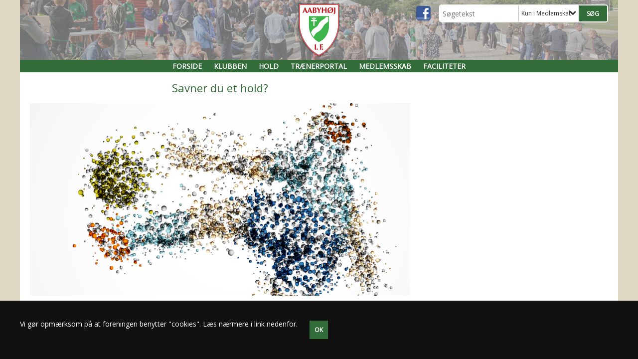

--- FILE ---
content_type: text/html; charset=utf-8
request_url: https://www.aaiffodbold.dk/medlemsskab/medlemskab/savner-du-et-hold/
body_size: 14663
content:




<!DOCTYPE html>
<html lang="da">
<head>
    <meta http-equiv="X-UA-Compatible" content="IE=edge">
    <meta name="viewport" content="width=device-width,initial-scale=1,maximum-scale=1">
    <meta charset="utf-8">

    <title>&#197;byh&#248;j IF Fodbold</title>
    <meta name="description" content="Kom og v&#230;r med - sammen er vi st&#248;rre. 

Aabyh&#248;j IF Fodbold er et attraktivt fritidstilbud til alle i skoledistrikterne for &#197;by Skole og Gammelgaardsskolen, uanset dit k&#248;n, alder, etnisk tilh&#248;rsforhold og spillem&#230;ssige niveau. Vi spiller fodbold for at have det sjovt sammen - kom og v&#230;r med!

Vi m&#248;der og giver gensidig respekt b&#229;de p&#229; og udenfor banen.">
    <meta name="keywords" content="Fodbold, Aabyh&#248;j, &#197;byh&#248;j, Aabyh&#248;j IF, &#197;byh&#248;j IF, AAIF, Bold, Forening, Drenge, Piger" />
    <meta name="author" content="Aabyh&#248;j IF">
    <link rel="icon" href="/media/2493/favaaif.png" />
        <meta property="fb:app_id" content="528191504024146" />
            <meta property="fb:admins" content="" />
    <!-- Facebook Open Graph Tags -->
    <meta property="og:type" content="website" />

        <meta property="og:url" content="https://www.aaiffodbold.dk/medlemsskab/medlemskab/savner-du-et-hold/" />
    <meta property="og:title" content="&#197;byh&#248;j IF Fodbold" />


    <!--[if lt IE 9]>
        <script src="http://ie7-js.googlecode.com/svn/version/2.1(beta4)/IE9.js"></script>
    <![endif]-->
    <!--[if lt IE 9]>
        <script src="scripts/html5shiv.js"></script>
    <![endif]-->

    <link rel="stylesheet" href="/bundles/css/main.css?dbu_v41" />
    


    <link rel="stylesheet" href="https://ajax.googleapis.com/ajax/libs/jqueryui/1.11.2/themes/smoothness/jquery-ui.css" />
    <link href="//maxcdn.bootstrapcdn.com/font-awesome/4.7.0/css/font-awesome.min.css" rel="stylesheet">


    

    
    <style>


    body {
        font-family: Open Sans;
    }

    h1,h2,h3 {
        font-family: Open Sans;
    }

    #content {
        background-color: rgba(255, 255, 255, 1);
        color:rgba(0, 0, 0, 1);
    }

.container-12{
    grid-gap:10px;
}

.gridrow{
    grid-gap:10px;
}

.contentGrid-content, .contentGrid-right, .contentGrid-bottom{
    grid-gap:10px;
}

.theme_NMB_tinyNews{
     grid-gap:10px;
}

.gridrow [class*="col-"]{
    grid-gap:10px;
}

#content{
    padding:10px;
    width:calc(1200px - 20px);
}

.page-padding-sides{
      padding-left:10px;
      padding-right:10px;
}

@media only screen and (max-width: 1199px) {
    #content{
        width:calc(100% - 20px);
    }
    
}




    .theme_searchResult_wrap {
        background-color: rgba(255, 255, 255, 1);
    }
    .theme_search_select{
        font-family: Open Sans;
    }

 
 .theme_round-image{
border-radius: 5px }

 .theme_image-border{
     border:solid 5px rgba(62, 181, 74, 0);
 }

 .theme_logo-wrap{
  
 }


    .theme_macro
    {
        background-color: rgba(255, 255, 255, 1);
        border-radius:5px;
    }

    .theme_macro:not(.theme-no-border){
        border-color:rgba(0, 0, 0, 0.5);
        border-width:2px;
        border-style:solid;
    }



    .theme_macro:not(.noShadow){
        box-shadow: 0px 0px 0px 0px rgba(48,48,48,0.5);
    }

    .theme_header{
        background-color: rgba(255, 255, 255, 1);
        
        color: rgba(50, 108, 56, 1);
        border-color: rgba(50, 108, 56, 1);
        
        padding:10px;
        text-align:center;

    }

    .theme_subHeader {
           padding:10px;
    }

    .theme_border-radius{
        border-radius:5px;
    }

    .theme_border-radius-top{
        border-radius:5px 5px 0 0;
    }

    .theme_contentWrap{
        padding: 10px;
    }

    .module-padding{
        padding: 10px;
    }

    .module-padding-sides{
         padding-left: 10px;
         padding-right: 10px;
    }

    .module-padding-top{
          padding-top: 10px;
    }
    .module-padding-bottom{
         padding-bottom: 10px;
    }

    .module-padding-gridgap{
        grid-gap:10px;
    }

     .module-padding-gridgap-column{
        grid-column-gap:10px;
    }

     .theme_box-shadow{
          box-shadow: 0px 0px 0px 0px rgba(48,48,48,0.5);
     }

     .theme_macro-border{
        border-width:2px;
        border-style:solid;
        border-color:rgba(0, 0, 0, 0.5);
     }
     .theme_name-fx-colors{
         
     }


    .sponsorModule_headerOverlay{
        background-color:rgba(255, 255, 255,0.7);
        color:rgba(50, 108, 56, 1);
    }



     .theme_NMB_bigText {

        font-family: Open Sans;

    }

    .theme_NMB_tinyText {
        font-family: Open Sans;
    }


    .livescoreModule .logoWrap, .matchpage .logoWrap{
        background-color: rgba(50, 108, 56, 1);
    }
    .ls_score .score{
        background-color: rgba(50, 108, 56, 1);
        color: rgba(255,255,255,1.0);
    }
    .ls_event
    {
        border: 1px solid rgba(50, 108, 56, 1);
    }

    .ls_match{
        border-top: 1px solid rgba(50, 108, 56, 1);
        border-bottom: 1px solid rgba(50, 108, 56, 1);
    }

    .matchpage-main-content, .matchPageCommentsWrap, .matchPageImages{
       background-color: rgba(255, 255, 255, 1);
    }

    .ts_subheader{
        background-color: rgba(50, 108, 56, 1);
        color: rgba(255,255,255,1.0);
    }

    .ts_form .form .formOverlay{
        background-color: rgba(50, 108, 56, 1);
        color: rgba(255,255,255,1.0);
    }

    .formOverlay:after {

	border-bottom-color: rgba(50, 108, 56, 1);

}

   .activityCalendar .fc-day-number{
        background-color: rgba(50, 108, 56, 1);
        color: rgba(255,255,255,1.0);
    }
    .activityCalendar .fc-widget-header{
        background-color: rgba(50, 108, 56, 1);
        color: rgba(255,255,255,1.0);
    }
    .activityCalendar .fc-button{
         background-color: rgba(50, 108, 56, 1);
        color: rgba(255,255,255,1.0);
    }

   .activityCalendar .fc-unthemed td.fc-today{
        background-color:rgba(50, 108, 56,0.3);
    }

   .fc-day-grid-event{
        background-color: rgba(50, 108, 56, 1);
        color: rgba(255,255,255,1.0);
    }
   .activityCalendar .fc-unthemed .fc-list-heading td{
         background-color: rgba(50, 108, 56, 1);
        color: rgba(255,255,255,1.0);
    }
   .activityCalendar .fc-toolbar h2{
     background-color: rgba(50, 108, 56, 1);
        color: rgba(255,255,255,1.0);
    }
    
    .teamContacts .division h3{
     background-color: rgba(50, 108, 56, 1);
        color: rgba(255,255,255,1.0);
    }

    .teamContacts .personlist_old .teamname{
        background-color: rgba(255, 255, 255, 1);
        color: rgba(50, 108, 56, 1);
    }


    .topNavigationMobile_menu
    {

        background-color: rgba(50, 108, 56, 1);
        color:rgba(255, 255, 255, 1);
    }

    .topNavigationMobile_menu ul li
    {
        background-color: rgba(50, 108, 56, 1);
        color:rgba(255, 255, 255, 1);
        border-bottom: 1px solid rgba(255, 255, 255, 1);
    }

    .navWrap{
        background-color: rgba(50, 108, 56, 1);
        color:rgba(255, 255, 255, 1);
    }

    .breadcrumbWrap ul li a
    {
        background-color: rgba(50, 108, 56, 1);
        color:rgba(255, 255, 255, 1);
    }
    .breadcrumbWrap ul li a:after
    {
        border-left-color:rgba(50, 108, 56, 1);
    }
    .breadcrumbWrap ul li a:hover {
        background-color: rgba(255, 255, 255, 1);
        color:rgba(50, 108, 56, 1);
    }
    .breadcrumbWrap ul li a:hover:after {
        border-left-color:rgba(255, 255, 255, 1);
    }

     .breadcrumbWrap ul li a.noLink
    {
        cursor:default;
    }
     .breadcrumbWrap ul li a.noLink:hover{
    background-color: rgba(50, 108, 56, 1);
        color:rgba(255, 255, 255, 1);
    }
    .breadcrumbWrap ul li a.noLink:hover:after {
        border-left-color:rgba(50, 108, 56, 1);
    }
    </style>
        <style>
         .theme_BigMenu_ItemContainer
         {
             background-color:rgba(50, 108, 56, 1);
             /*margin-left:-5px;
             padding-left: 10px;
             padding-right:10px;*/
         }
        </style>
        <style>

            .topNavigation ul {
                float: none;
            }

            .theme_MegaMenu_wrap{
                background-color: transparent;
                color:rgba(255, 255, 255, 1);
            }

            .theme_MegaMenu_ItemContainer {
                
            }

            .megaMenuItem {

                
            }

            .theme_MegaMenu_topLevelLi:hover {
                background-color: rgba(62, 181, 74, 0.7);
            }

            .theme_MegaMenu_topLevelLi {
                font-size: 14px;
                font-weight: bold;
                text-transform: uppercase;
            }

         

            .theme_MegaMenu_wrap li.level_2 span,.theme_MegaMenu_wrap li.level_2 a{
                color: rgba(255, 255, 255, 1);

                line-height:14px;
                font-size: 14px;
                font-weight: bold;
                text-transform: uppercase;
            }

            .theme_MegaMenu_wrap li.level_3 a,.theme_MegaMenu_wrap li.level_3 span
            {
                color: rgba(255, 255, 255, 1);

                line-height:14px;
                font-size: 14px;
                font-weight: bold;
                text-transform: uppercase;
            }

            

            .theme_MegaMenu_ItemContainer {
                background-color: rgba(62, 181, 74, 1);
            }

            .theme_MegaMenu_wrap li.level_2 a:hover{
            background-color:rgba(62, 181, 74, 0.8);
            }

            .theme_MegaMenu_wrap li.level_3 a:hover
            {
                background-color:rgba(62, 181, 74, 0.8);
            }

            .theme_MegaMenu_ItemContainer li.level_2 > a, .theme_MegaMenu_ItemContainer li.level_2 > span
            {
                border-bottom:solid 1px rgba(18, 18, 18, 1);

            }

            .theme_MegaMenu_wrap li.level_sublevel{
                background-color:rgba(255, 255, 255, 1);
                color:rgba(0,0,0,1.0);
            }

            .theme_MegaMenu_wrap li.level_3 a, .theme_MegaMenu_wrap li.level_3 span{

                line-height:12px;
                font-size: 12px;
                font-weight: bold;
                height:12px;
                text-transform: uppercase;
                display: block;
                padding:5px;
            }

            .theme_MegaMenu_wrap li.level_sublevel a{
                background-color: inherit!important;
                color: inherit!important;
                line-height:12px;
                font-size: 12px;
                font-weight: bold;
                text-transform: uppercase;
            }

            .theme_MegaMenu_wrap li.level_sublevel:hover{
                background-color:rgba(255,255,255,1.0)!important;
            }

            .theme_MegaMenu_ItemContainer ul.level_sublevel:after {
              border-right-color:rgba(255, 255, 255, 1)!important;
            }
            .theme_MegaMenu_ItemContainer ul.level_sublevel:hover:after {
                border-right-color:rgba(255,255,255,1.0)!important;
            }

            .theme_MegaMenu_wrap li.level_sublevel a:hover{
                
            }


        </style>
    <style>
            .topNavSlide
            {
                background-color:rgba(50, 108, 56, 1);
                color: rgba(255, 255, 255, 1);
            }

            .navSlideLi{
                border-bottom: solid 1px rgba(18, 18, 18, 1);
                 font-size: 14px;
                font-weight: bold;
                text-transform: uppercase;
            }

            .navSlideLi:hover
            {
                background-color:rgba(62, 181, 74, 0.7);
            }

            .topNavSlideToggle
            {
                color:rgba(255, 255, 255, 1);
            }

    </style>
<style>


    .bodyText a{
        font-weight:bold;
    }

    .tmpToolTip{
     background-color: rgba(50, 108, 56, 1);
        color: rgba(255,255,255,1.0);
    }




    .theme_thumbImgWrap{
            background-color:#fff;
        }





    .theme_button{
        background-color: rgba(50, 108, 56, 1);
        color: rgba(255,255,255,1.0);
        border-radius:0px;
        padding:10px;
        border: 0px solid rgba(50, 108, 56, 1) ;
    }




    .topNavSlideToggle{
        background-color: rgba(50, 108, 56, 1);
        color:rgba(255, 255, 255, 1);
    }




    .theme_NMB_bigWrap {
        
    }

    .theme_NMB_bigTextWrap
    {
        background-color:rgba(50, 108, 56, 1);
        color: rgba(255,255,255,1.0);
        background: rgba(50, 108, 56,0.7);
    }
    .theme_NMB_bigTextWrap:hover
    {
        background-color:rgba(50, 108, 56, 1);
    }



    .theme_NMB_categoryWrap
    {
        background-color:rgba(50, 108, 56, 1);
        color: rgba(255,255,255,1.0);
    }

    .theme_NMB_tinyCategory
    {
       background-color:rgba(50, 108, 56,0.7);
        color: rgba(255,255,255,1.0);
    }

    .theme_NMB_tinyTextWrap{

        background-color:rgba(50, 108, 56, 1);
        color: rgba(255,255,255,1.0);
    }



    .theme_NMB_tinyTextWrap:hover{
        
    }

    .sliderIndicator{
        background-color:rgba(50, 108, 56, 1);
    }

    .sliderIndicator.active{

        background-color:rgba(255,255,255,1.0);
        border:5px solid rgba(50, 108, 56, 1);
    }


  .theme_newsListItem_small{

      margin-bottom:10px;
    }
    .theme_newsListItem_small_category{
    background-color:rgba(50, 108, 56, 1);
    color:rgba(255,255,255,1.0);
    }


.theme_quickGallery_wrap
    .mp_gallery_imgs{
        grid-template-columns: repeat( auto-fit, minmax(105px, 1fr) );
    }
}
    .theme_quickGallery_thumbWrap {
        background-color: #fff;
    }

    .theme_quickGallery_seeAll {
        background-color: rgba(50, 108, 56, 1);
        color: rgba(255,255,255,1.0);
    }

     .theme_matchProgram_match{
        border-bottom:1px solid rgba(50, 108, 56, 1);
         
         padding:10px;
    }

     .theme_matchProgram_matchInfo{
         margin-bottom:10px;
     }
    .theme_matchProgram_matchTeams img
    {
        border:1px solid rgba(50, 108, 56, 1);
    }
    .theme_matchProgram_matchMonth{
        background-color: rgba(50, 108, 56, 1);
        color: rgba(255,255,255,1.0);
    }
    .theme_dbuLink{
      background-color: rgba(50, 108, 56, 1);
        color: rgba(255,255,255,1.0);
    }





    .theme_leagueTable_lineType01 {
        border-bottom-color: rgba(50, 108, 56, 1);
    }

      .theme_leagueTable_content table tr.isClubTeam {
        background-color:rgba(50, 108, 56, 1);
        color: rgba(255,255,255,1.0);
    }



    .theme_matchProgram_matchTable tr td:first-child {
        color:rgba(50, 108, 56, 1);
    }




    .theme_nextMatch_dateTimeWrap {
        background-color:rgba(50, 108, 56, 1);
        color: rgba(255,255,255,1.0);
    }


    .theme_teamActivities_content .teamActivity
    {
        
    }

     .theme_teamActivities_content .teamActivity{
    border-bottom:1px solid rgba(50, 108, 56, 1);
    }

    .theme_teamActivities_month{
        background-color:rgba(50, 108, 56, 1);
        color: rgba(255,255,255,1.0);
    }

    
    .teamContacts .division h3{
        background-color: rgba(50, 108, 56, 1);
        color:rgba(255,255,255,1.0);
    }
    .teamContacts .teamRow .teamname{
     background-color:rgba(255, 255, 255, 1);
        color:rgba(50, 108, 56, 1);
    }

    .theme_rssFeed_content li{
        margin-bottom:10px;
    }
     .theme_rssFeed_content li span {

        background-color:rgba(50, 108, 56, 1);
        color: rgba(255,255,255,1.0);
        border-radius:5px;
     }


     .theme_ClubFixtures_monthBar {
        background-color: rgba(50, 108, 56, 1);
        color: rgba(255,255,255,1.0);
     }

    .theme_ClubFixtures .tag{
        background-color: rgba(50, 108, 56, 1);
        color: rgba(255,255,255,1.0);
    }

    .theme_ClubFixtures_content > table tr.match > td {
        border-bottom: 1px solid rgba(50, 108, 56, 1);
    }

    .theme_ClubFixtures_logo {
         
    }



    .theme_ClubFixtures_score .score, .theme_ClubFixtures_score .isPlayed{

    }
    .theme_ClubFixtures .datetime{

    }
    .theme_ClubFixtures .paging{
        background-color: rgba(50, 108, 56, 1);
        color: rgba(255,255,255,1.0);
    }


    
    .ls_score .homeScore, .ls_score .awayScore {
        
    }




    .practicetime_header > div{
        padding:0.5rem 0.8rem 0 0.8rem;
    }

    .practicetime{
        border-bottom:1px solid rgba(0,0,0,0.1);
    }



    .practicetime:last-child{
        border-bottom:0;
    }

    .practicetime > div{
        /*padding:0.5rem 0.8rem 0.5rem 0.8rem;*/

    }

    .practicetime-teamname{
        background-color:rgba(50, 108, 56,0.7);
        color:rgba(255,255,255,1.0);

    }
    .practicetime-teamname:first-child{
        margin-top:0;
    }




.activities-list-header{
     background-color: rgba(50, 108, 56, 1);
        color: rgba(255,255,255,1.0);

}



        .theme_newsItem_imageText {
            background-color: rgba(50, 108, 56,0.7);
            color: rgba(255,255,255,1.0);
        }

    .theme_newsItem_socialButtonsWrap {
    color:rgba(50, 108, 56, 1);
    }

    .theme_socialButtonsWrap{
        background-color:rgba(50, 108, 56, 1);






    }

        @media only screen and (max-width: 1023px) {
            .theme_socialButtonsWrap {
                margin:10px;

            }
        }


    .theme_gallerySection_imgWrap {
        background-color: #fff;
    }

    .theme_gallerySection_seeAll {
        background-color: rgba(50, 108, 56, 1);
        color: rgba(255,255,255,1.0);
    }

    .theme_gallerySection .mp_gallery_imgs {
          grid-template-columns: repeat( auto-fit, minmax(105px, 1fr) );
    }



    .personGroup_profilePicWrap{
        background-color:#fff;
    }

    .personGroup_name{
        
    }

      .personsWrap{
         grid-gap:10px;
    }




    .theme_searchResult_textWrap .type
    {
        background-color:rgba(50, 108, 56, 1);
        color: rgba(255,255,255,1.0);
    }


    .theme_clubresultpage_teamlist h3
    {
        background-color:rgba(50, 108, 56, 1);
        color: rgba(255,255,255,1.0);
    }

    .theme_clubresultpage_teamlist li i {

    }

</style>



    



    <!--GENERERER GENEREL TEMA CSS -->
    <style>
        body{
        opacity:0;
        font-size: 14px;
        }

        .theme_header {

            font-family: Open Sans;
            font-size: 22px;
            font-weight: 400;

        }

        .theme_header h2
        {
            font-family: Open Sans;
            font-size: 22px;
            font-weight: 400;
        }


        .theme_contentWrap
        {
            
            color:rgba(0, 0, 0, 1);
            font-family: Open Sans;
            font-size: 14px;
        }

        .theme_newsListItem_stamp a
        {
            color: rgba(50, 108, 56, 1);
        }
    </style>

    
    <link rel="image_src" href="https://www.aaiffodbold.dk/media/2276/bg-soccer-kick-art.png?crop=0,0.0653061224489796,0.081632653061224372,0.19070007749935411&amp;cropmode=percentage&amp;width=790&amp;height=400&amp;rnd=132007751670000000" /><!--formatted-->
    <meta property="og:image" content="https://www.aaiffodbold.dk/media/2276/bg-soccer-kick-art.png?crop=0,0.0653061224489796,0.081632653061224372,0.19070007749935411&amp;cropmode=percentage&amp;width=790&amp;height=400&amp;rnd=132007751670000000" />
    <meta property="og:title" content="Savner du et hold?" />

        <!--GOOGLE ANALYTICS-->
        <script type="text/javascript">
            var gaJsHost = (("https:" == document.location.protocol) ? "https://ssl." : "http://www.");
            document.write(unescape("%3Cscript src='" + gaJsHost + "google-analytics.com/ga.js' type='text/javascript'%3E%3C/script%3E"));
        </script>
        <script type="text/javascript">
            try {
                var pageTracker = _gat._getTracker("UA-57020477-1");
                pageTracker._trackPageview();
            } catch (err) { }
        </script>
        <!--GOOGLE ANALYTICS END-->





    <style>
    body::after {
        content: '';
        background-image:url();background-size:cover; background-position:center center;background-repeat:repeat; background-color:rgba(222, 216, 194, 1);

        top: 0;
        width:100%;
        height: 100vh; /* fix for mobile browser address bar appearing disappearing */
        left: 0;
        right: 0;
        position: fixed;
        z-index: -1;


    }
    </style>
</head>


<body style="" data-bodycss="background-image:url();background-size:cover; background-position:center center;background-repeat:repeat; background-color:rgba(222, 216, 194, 1);" data-pagepadding="10" class="">
        <div id="fb-root"></div>
        <script>
            (function (d, s, id) {
                var js, fjs = d.getElementsByTagName(s)[0];
                if (d.getElementById(id)) return;
                js = d.createElement(s); js.id = id;
                js.src = "//connect.facebook.net/da_DK/sdk.js#xfbml=1&version=v2.6";
                fjs.parentNode.insertBefore(js, fjs);
            }(document, 'script', 'facebook-jssdk'));
        </script>


    <div id="siteWrap" class="" data-setwidth="" >
        <div id="headerWrap" style="height:120px; background-color:rgba(255, 255, 255, 1); color:; background-image:url(/media/3703/agf-aaif81-baggrund.jpg); background-position:center center; background-repeat:repeat-x; background-size:cover;" class="container-12 ">
            <div class="container-12 " id="header">
                    <div id="logoHolder" style="justify-self:center; max-height:110px; margin-top:5px;">
                        <a href="/">
                            <img style="max-height:110px;" src="/media/2244/aaif-logo-shadow.png?height=110" alt="logo" />
                        </a>
                    </div>
                <div class="theme_headerControls_wrap">
                        <div class="theme_socialLinks_wrap">
                                <a href="https://www.facebook.com/Aabyh%C3%B8j-if-1636433673270926/" target="_blank"><div class="theme_socialLinks_fb"></div></a>
                                                                                </div>
                    <div class="theme_searchWrap theme_border-radius theme_box-shadow">

                        <div class="theme_search_inputWrap">


                            <input id="theme_search_input" class="theme_search_input" type="text" placeholder="Søgetekst" />
                            <div class="theme_search_select">

                                <span></span>

                            </div>
                            <ul class="theme_search_options">
                                <li data-value="0" data-text="Hele siden">
                                    Hele siden
                                </li>
                                        <li data-value="1" data-text="Kun i Medlemskab" class="selected">Kun i Medlemskab</li>
                            </ul>
                            
                        </div>
                        <div class="theme_search_buttonWrap">
                                <input class="theme_search_button theme_button theme_button_small" value="Søg" type="button" onclick="window.location = '/soegning?s=' + $('.theme_search_input').val() + '&nodeId=4404' + '&inTree=' + $('.theme_search_options li.selected').data('value')" />
                        </div>

                    </div>
                </div>
                
            </div>
        </div>
        
        
            <div class="navWrap container-12 centered  ">
                <div class="container-12 megaNav topNavigation ">
                    <div class="grid-12">
                        <input type="hidden" id="contentNodeId" value="1134" />
        <div class="theme_MegaMenu_MenuItemBox" style="display: none;"></div>
        <ul class="topNavigationUl">



            <li class="theme_MegaMenu_topLevelLi">
                <a href="/">FORSIDE</a>
            </li>

                <li class="theme_MegaMenu_topLevelLi" data-no="1">
                                            <a class="noLink">Klubben</a>

                    <div class="currentMark"></div>
                    <div class="theme_MegaMenu_wrap menuItem_1 ">
                        <div class="container-12 ">
                            <div class="grid-12 theme_MegaMenu_ItemContainer ">
                                        <ul class="megaMenuList level_2">
                    <li class="Folder megaMenuItem level_2">
                                                    <span>&#197;byh&#248;j IF</span>

                                <ul class="megaMenuList level_3">
                    <li class="Menulink megaMenuItem level_3">
                                                            <a href="/media/3932/vedtaegter-for-aabyhoej-idraetsforening-rev-2024-april.pdf" target="_blank">Klubbens vedt&#230;gter</a>

                        
                    </li>
                    <li class="TextPage megaMenuItem level_3">
                                                        <a href="/klubben/aabyhoej-if/persondata/">Persondata</a>

                        
                    </li>
                    <li class="TextPage megaMenuItem level_3">
                                                        <a href="/klubben/aabyhoej-if/historie/">Historie</a>

                        
                    </li>
                    <li class="TextPage megaMenuItem level_3">
                                                        <a href="/klubben/aabyhoej-if/klubmagasinet/">Klubmagasinet</a>

                        
                    </li>
                    <li class="TextPage megaMenuItem level_3">
                                                        <a href="/klubben/aabyhoej-if/om-klubben-faq/">Om klubben (FAQ)</a>

                        
                    </li>
        </ul>

                    </li>
                    <li class="Folder megaMenuItem level_2">
                                                    <span>Organisation</span>

                                <ul class="megaMenuList level_3">
                    <li class="TextPage megaMenuItem level_3">
                                                        <a href="/klubben/organisation/formand/">Formand</a>

                        
                    </li>
                    <li class="TextPage megaMenuItem level_3">
                                                        <a href="/klubben/organisation/bestyrelse/">Bestyrelse</a>

                        
                    </li>
                    <li class="TextPage megaMenuItem level_3">
                                                        <a href="/klubben/organisation/udvalg/">Udvalg</a>

                        
                    </li>
                    <li class="TextPage megaMenuItem level_3">
                                                        <a href="/klubben/organisation/kontaktpersoner/">Kontaktpersoner</a>

                        
                    </li>
        </ul>

                    </li>
                    <li class="Folder megaMenuItem level_2">
                                                    <span>Frivillige</span>

                                <ul class="megaMenuList level_3">
                    <li class="TextPage megaMenuItem level_3">
                                                        <a href="/klubben/frivillige/bliv-frivillig/">Bliv frivillig</a>

                        
                    </li>
        </ul>

                    </li>
                    <li class="Folder megaMenuItem level_2">
                                                    <span>Sponsorer</span>

                                <ul class="megaMenuList level_3">
                    <li class="TextPage megaMenuItem level_3">
                                                        <a href="/klubben/sponsorer/bliv-sponsor/">Bliv sponsor</a>

                        
                    </li>
        </ul>

                    </li>
        </ul>

                            </div>
                        </div>
                    </div>
                </li>
                <li class="theme_MegaMenu_topLevelLi" data-no="2">
                                            <a class="noLink">Hold</a>

                    <div class="currentMark"></div>
                    <div class="theme_MegaMenu_wrap menuItem_2 ">
                        <div class="container-12 ">
                            <div class="grid-12 theme_MegaMenu_ItemContainer ">
                                        <ul class="megaMenuList level_2">
                    <li class="Folder megaMenuItem level_2">
                                                    <span>B&#248;rn</span>

                                <ul class="megaMenuList level_3">
                    <li class="TextPage megaMenuItem level_3">
                                                        <a href="/hold/boern/kontakter/">Kontakter</a>

                        
                    </li>
                    <li class="TextPage megaMenuItem level_3">
                                                        <a href="/hold/boern/play/">PLAY</a>

                        
                    </li>
                    <li class="TextPage megaMenuItem level_3">
                                                        <a href="/hold/boern/hit/">HIT</a>

                        
                    </li>
                    <li class="TextPage megaMenuItem level_3">
                                                        <a href="/hold/boern/traeningstider/">Tr&#230;ningstider</a>

                        
                    </li>
        </ul>

                    </li>
                    <li class="Folder megaMenuItem level_2">
                                                    <span>Drenge</span>

                                <ul class="megaMenuList level_3">
                    <li class="TextPage megaMenuItem level_3">
                                                        <a href="/hold/drenge/kontakter/">Kontakter</a>

                        
                    </li>
                    <li class="Folder megaMenuItem level_3">
                                                    <span>U19</span>

                                <ul class="megaMenuList level_sublevel">
                    <li class="TeamPage megaMenuItem level_sublevel">
                                                        <a href="/hold/drenge/u19/info/">Info</a>

                        
                    </li>
                    <li class="TeamPage megaMenuItem level_sublevel">
                                                        <a href="/hold/drenge/u19/liga-2/">Liga 2</a>

                        
                    </li>
        </ul>

                    </li>
                    <li class="Folder megaMenuItem level_3">
                                                    <span>U16</span>

                                <ul class="megaMenuList level_sublevel">
                    <li class="TeamPage megaMenuItem level_sublevel">
                                                        <a href="/hold/drenge/u16/info/">Info</a>

                        
                    </li>
                    <li class="TeamPage megaMenuItem level_sublevel">
                                                        <a href="/hold/drenge/u16/liga-3/">Liga 3</a>

                        
                    </li>
                    <li class="TeamPage megaMenuItem level_sublevel">
                                                        <a href="/hold/drenge/u16/liga-5/">Liga 5</a>

                        
                    </li>
                    <li class="TeamPage megaMenuItem level_sublevel">
                                                        <a href="/hold/drenge/u16/pokal/">Pokal</a>

                        
                    </li>
        </ul>

                    </li>
                    <li class="Folder megaMenuItem level_3">
                                                    <span>U15</span>

                                <ul class="megaMenuList level_sublevel">
                    <li class="TeamPage megaMenuItem level_sublevel">
                                                        <a href="/hold/drenge/u15/info/">Info</a>

                        
                    </li>
                    <li class="TeamPage megaMenuItem level_sublevel">
                                                        <a href="/hold/drenge/u15/liga-3/">Liga 3</a>

                        
                    </li>
                    <li class="TeamPage megaMenuItem level_sublevel">
                                                        <a href="/hold/drenge/u15/liga-4/">Liga 4</a>

                        
                    </li>
                    <li class="TeamPage megaMenuItem level_sublevel">
                                                        <a href="/hold/drenge/u15/liga-5/">Liga 5</a>

                        
                    </li>
        </ul>

                    </li>
                    <li class="Folder megaMenuItem level_3">
                                                    <span>U14</span>

                                <ul class="megaMenuList level_sublevel">
                    <li class="TeamPage megaMenuItem level_sublevel">
                                                        <a href="/hold/drenge/u14/info/">Info</a>

                        
                    </li>
                    <li class="TeamPage megaMenuItem level_sublevel">
                                                        <a href="/hold/drenge/u14/liga-2b/">Liga 2B</a>

                        
                    </li>
                    <li class="TeamPage megaMenuItem level_sublevel">
                                                        <a href="/hold/drenge/u14/liga-4/">Liga 4</a>

                        
                    </li>
                    <li class="TeamPage megaMenuItem level_sublevel">
                                                        <a href="/hold/drenge/u14/pokal/">Pokal</a>

                        
                    </li>
        </ul>

                    </li>
                    <li class="Folder megaMenuItem level_3">
                                                    <span>U13</span>

                                <ul class="megaMenuList level_sublevel">
                    <li class="TeamPage megaMenuItem level_sublevel">
                                                        <a href="/hold/drenge/u13/info/">Info</a>

                        
                    </li>
                    <li class="TeamPage megaMenuItem level_sublevel">
                                                        <a href="/hold/drenge/u13/liga-2a/">Liga 2A</a>

                        
                    </li>
                    <li class="TeamPage megaMenuItem level_sublevel">
                                                        <a href="/hold/drenge/u13/liga-4/">Liga 4</a>

                        
                    </li>
        </ul>

                    </li>
                    <li class="TextPage megaMenuItem level_3">
                                                        <a href="/hold/drenge/traeningstider/">Tr&#230;ningstider</a>

                        
                    </li>
        </ul>

                    </li>
                    <li class="Folder megaMenuItem level_2">
                                                    <span>Piger</span>

                                <ul class="megaMenuList level_3">
                    <li class="TextPage megaMenuItem level_3">
                                                        <a href="/hold/piger/kontakter/">Kontakter</a>

                        
                    </li>
                    <li class="Folder megaMenuItem level_3">
                                                    <span>U15/16</span>

                                <ul class="megaMenuList level_sublevel">
                    <li class="TeamPage megaMenuItem level_sublevel">
                                                        <a href="/hold/piger/u15-16/info/">Info</a>

                        
                    </li>
                    <li class="TeamPage megaMenuItem level_sublevel">
                                                        <a href="/hold/piger/u15-16/liga-1/">Liga 1</a>

                        
                    </li>
                    <li class="TeamPage megaMenuItem level_sublevel">
                                                        <a href="/hold/piger/u15-16/c/">C</a>

                        
                    </li>
        </ul>

                    </li>
                    <li class="Folder megaMenuItem level_3">
                                                    <span>U13/14</span>

                                <ul class="megaMenuList level_sublevel">
                    <li class="TeamPage megaMenuItem level_sublevel">
                                                        <a href="/hold/piger/u13-14/info/">Info</a>

                        
                    </li>
                    <li class="TeamPage megaMenuItem level_sublevel">
                                                        <a href="/hold/piger/u13-14/liga-2-u14-inde/">Liga 2 - U14 (inde)</a>

                        
                    </li>
                    <li class="TeamPage megaMenuItem level_sublevel">
                                                        <a href="/hold/piger/u13-14/liga-2-u13/">Liga 2 - U13</a>

                        
                    </li>
                    <li class="TeamPage megaMenuItem level_sublevel">
                                                        <a href="/hold/piger/u13-14/liga-2-u13-inde/">Liga 2 - U13 (inde)</a>

                        
                    </li>
                    <li class="TeamPage megaMenuItem level_sublevel">
                                                        <a href="/hold/piger/u13-14/pokal/">Pokal</a>

                        
                    </li>
        </ul>

                    </li>
                    <li class="TextPage megaMenuItem level_3">
                                                        <a href="/hold/piger/traeningstider/">Tr&#230;ningstider</a>

                        
                    </li>
        </ul>

                    </li>
                    <li class="Folder megaMenuItem level_2">
                                                    <span>Herrer</span>

                                <ul class="megaMenuList level_3">
                    <li class="TeamPage megaMenuItem level_3">
                                                        <a href="/hold/herrer/jyllandsserien-2/">Jyllandsserien 2</a>

                        
                    </li>
                    <li class="TeamPage megaMenuItem level_3">
                                                        <a href="/hold/herrer/serie-1/">Serie 1</a>

                        
                    </li>
                    <li class="TeamPage megaMenuItem level_3">
                                                        <a href="/hold/herrer/serie-2/">Serie 2</a>

                        
                    </li>
                    <li class="TeamPage megaMenuItem level_3">
                                                        <a href="/hold/herrer/serie-4/">Serie 4</a>

                        
                    </li>
                    <li class="TeamPage megaMenuItem level_3">
                                                        <a href="/hold/herrer/serie-5/">Serie 5</a>

                        
                    </li>
                    <li class="TextPage megaMenuItem level_3">
                                                        <a href="/hold/herrer/traeningstider/">Tr&#230;ningstider</a>

                        
                    </li>
        </ul>

                    </li>
                    <li class="Folder megaMenuItem level_2">
                                                    <span>Kvinder</span>

                                <ul class="megaMenuList level_3">
                    <li class="TeamPage megaMenuItem level_3">
                                                        <a href="/hold/kvinder/serie-1/">Serie 1</a>

                        
                    </li>
                    <li class="TeamPage megaMenuItem level_3">
                                                        <a href="/hold/kvinder/liga-3-inde/">Liga 3 (inde)</a>

                        
                    </li>
                    <li class="TeamPage megaMenuItem level_3">
                                                        <a href="/hold/kvinder/liga-3-futsal/">Liga 3 (futsal)</a>

                        
                    </li>
                    <li class="TextPage megaMenuItem level_3">
                                                        <a href="/hold/kvinder/traeningstider/">Tr&#230;ningstider</a>

                        
                    </li>
        </ul>

                    </li>
                    <li class="Folder megaMenuItem level_2">
                                                    <span>Senior +</span>

                                <ul class="megaMenuList level_3">
                    <li class="TeamPage megaMenuItem level_3">
                                                        <a href="/hold/senior/oldboys-35-aar/">Oldboys 35 &#229;r</a>

                        
                    </li>
                    <li class="TeamPage megaMenuItem level_3">
                                                        <a href="/hold/senior/oldboys-40-aar-1/">Oldboys 40 &#229;r - 1</a>

                        
                    </li>
                    <li class="TeamPage megaMenuItem level_3">
                                                        <a href="/hold/senior/oldboys-40-aar-2/">Oldboys 40 &#229;r - 2</a>

                        
                    </li>
                    <li class="TeamPage megaMenuItem level_3">
                                                        <a href="/hold/senior/oldboys-55-aar/">Oldboys 55 &#229;r</a>

                        
                    </li>
                    <li class="TeamPage megaMenuItem level_3">
                                                        <a href="/hold/senior/oldboys-60-aar/">Oldboys 60 &#229;r</a>

                        
                    </li>
                    <li class="TeamPage megaMenuItem level_3">
                                                        <a href="/hold/senior/pokal/">Pokal</a>

                        
                    </li>
                    <li class="TextPage megaMenuItem level_3">
                                                        <a href="/hold/senior/traeningstider/">Tr&#230;ningstider</a>

                        
                    </li>
        </ul>

                    </li>
                    <li class="Folder megaMenuItem level_2">
                                                    <span>Fodboldfitness</span>

                                <ul class="megaMenuList level_3">
                    <li class="TeamPage megaMenuItem level_3">
                                                        <a href="/hold/fodboldfitness/kontakter/">Kontakter</a>

                        
                    </li>
                    <li class="TextPage megaMenuItem level_3">
                                                        <a href="/hold/fodboldfitness/traeningstider/">Tr&#230;ningstider</a>

                        
                    </li>
        </ul>

                    </li>
        </ul>

                            </div>
                        </div>
                    </div>
                </li>
                <li class="theme_MegaMenu_topLevelLi" data-no="3">
                                            <a class="noLink">Tr&#230;nerportal</a>

                    <div class="currentMark"></div>
                    <div class="theme_MegaMenu_wrap menuItem_3 ">
                        <div class="container-12 ">
                            <div class="grid-12 theme_MegaMenu_ItemContainer ">
                                        <ul class="megaMenuList level_2">
                    <li class="Folder megaMenuItem level_2">
                                                    <span>Til nye tr&#230;nere</span>

                                <ul class="megaMenuList level_3">
                    <li class="TextPage megaMenuItem level_3">
                                                        <a href="/traenerportal/til-nye-traenere/interesseret-i-at-blive-traener/">Interesseret i at blive tr&#230;ner?</a>

                        
                    </li>
                    <li class="TextPage megaMenuItem level_3">
                                                        <a href="/traenerportal/til-nye-traenere/nye-traenere-kan-starte-her/">Nye tr&#230;nere kan starte her</a>

                        
                    </li>
                    <li class="TextPage megaMenuItem level_3">
                                                        <a href="/traenerportal/til-nye-traenere/til-traenere-for-helt-nye-hold/">Til tr&#230;nere for helt nye hold</a>

                        
                    </li>
        </ul>

                    </li>
                    <li class="Folder megaMenuItem level_2">
                                                    <span>Materiale</span>

                                <ul class="megaMenuList level_3">
                    <li class="Menulink megaMenuItem level_3">
                                                            <a href="/media/2409/den-gr&#248;nne-tr&#229;d.pdf" target="_blank">Den Gr&#248;nne Tr&#229;d</a>

                        
                    </li>
                    <li class="TextPage megaMenuItem level_3">
                                                        <a href="/traenerportal/materiale/veo-kamera/">VEO-kamera</a>

                        
                    </li>
        </ul>

                    </li>
        </ul>

                            </div>
                        </div>
                    </div>
                </li>
                <li class="current theme_MegaMenu_topLevelLi" data-no="4">
                                            <a class="noLink">Medlemsskab</a>

                    <div class="currentMark"></div>
                    <div class="theme_MegaMenu_wrap menuItem_4 ">
                        <div class="container-12 ">
                            <div class="grid-12 theme_MegaMenu_ItemContainer ">
                                        <ul class="megaMenuList level_2">
                    <li class="Folder megaMenuItem level_2">
                                                    <span>Medlemskab</span>

                                <ul class="megaMenuList level_3">
                    <li class="TextPage megaMenuItem level_3">
                                                        <a href="/medlemsskab/medlemskab/vil-du-vaere-med/">Vil du v&#230;re med?</a>

                        
                    </li>
                    <li class="TextPage megaMenuItem level_3">
                                                        <a href="/medlemsskab/medlemskab/savner-du-et-hold/">Savner du et hold?</a>

                        
                    </li>
                    <li class="TextPage megaMenuItem level_3">
                                                        <a href="/medlemsskab/medlemskab/indmeldelse/">Indmeldelse</a>

                        
                    </li>
                    <li class="TextPage megaMenuItem level_3">
                                                        <a href="/medlemsskab/medlemskab/fritidspas/">Fritidspas</a>

                        
                    </li>
                    <li class="TextPage megaMenuItem level_3">
                                                        <a href="/medlemsskab/medlemskab/udmeldelse/">Udmeldelse</a>

                        
                    </li>
        </ul>

                    </li>
                    <li class="Folder megaMenuItem level_2">
                                                    <span>Til for&#230;ldre</span>

                                <ul class="megaMenuList level_3">
                    <li class="TextPage megaMenuItem level_3">
                                                        <a href="/medlemsskab/til-foraeldre/de-ti-foraeldrebud/">De ti for&#230;ldrebud</a>

                        
                    </li>
                    <li class="TextPage megaMenuItem level_3">
                                                        <a href="/medlemsskab/til-foraeldre/kampklar/">KampKlar</a>

                        
                    </li>
        </ul>

                    </li>
        </ul>

                            </div>
                        </div>
                    </div>
                </li>
                <li class="theme_MegaMenu_topLevelLi" data-no="5">
                                            <a class="noLink">Faciliteter</a>

                    <div class="currentMark"></div>
                    <div class="theme_MegaMenu_wrap menuItem_5 ">
                        <div class="container-12 ">
                            <div class="grid-12 theme_MegaMenu_ItemContainer ">
                                        <ul class="megaMenuList level_2">
                    <li class="Folder megaMenuItem level_2">
                                                    <span>Baner</span>

                                <ul class="megaMenuList level_3">
                    <li class="TextPage megaMenuItem level_3">
                                                        <a href="/faciliteter/baner/baneoversigt/">Baneoversigt</a>

                        
                    </li>
                    <li class="TextPage megaMenuItem level_3">
                                                        <a href="/faciliteter/baner/banekalender/">Banekalender</a>

                        
                    </li>
                    <li class="TextPage megaMenuItem level_3">
                                                        <a href="/faciliteter/baner/indendoers/">Indend&#248;rs</a>

                        
                    </li>
        </ul>

                    </li>
                    <li class="Folder megaMenuItem level_2">
                                                    <span>Klubhus</span>

                                <ul class="megaMenuList level_3">
                    <li class="TextPage megaMenuItem level_3">
                                                        <a href="/faciliteter/klubhus/klubhus/">Klubhus</a>

                        
                    </li>
                    <li class="Menulink megaMenuItem level_3">
                                                            <a href="/velkommen/">Infosk&#230;rm</a>

                        
                    </li>
        </ul>

                    </li>
        </ul>

                            </div>
                        </div>
                    </div>
                </li>
        </ul>
                    </div>
                </div>
            </div>

        <input type="hidden" id="contentNodeId" value="1134" />
        <div class="topNavSlideToggle" onclick="toggleNavSlide()">
            <icon class="fa fa-bars"></icon><icon class="fa fa-caret-right"></icon><span>Menu</span>
        </div>
        <div class="topNavSlide isMobileOnly">

            <div class="backButton_wrap">
                <div class="topNavSlide_backButton">
                    <icon class='fa fa-chevron-left'></icon> <span id="bbSpan"></span>
                </div>
            </div>
            <div class="topNavSlideBox">

            </div>
            <ul class="navSlideUl level_1 navSlide_active">


                <li class="navSlideLi level_1 homeNode">
                    <a href="/">FORSIDE</a>
                </li>

                    <li class="navSlideLi level_1" data-no="1">
                                                    <a class="noLink">Klubben</a>

                        <div class="currentMark"></div>
                                <ul class="navSlideUl" data-parent="1">
                    <li class="Folder navSlideLi" data-no="1_1">


                            <a class="noLink">&#197;byh&#248;j IF</a>

                                <ul class="navSlideUl" data-parent="1_1">
                    <li class="Menulink navSlideLi" data-no="1_1_1">


                                    <a href="/media/3932/vedtaegter-for-aabyhoej-idraetsforening-rev-2024-april.pdf" target="_blank">Klubbens vedt&#230;gter</a>

                        
                        <div class="navSlide_next"></div>
                    </li>
                    <li class="TextPage navSlideLi" data-no="1_1_2">


                                <a href="/klubben/aabyhoej-if/persondata/">Persondata</a>

                        
                        <div class="navSlide_next"></div>
                    </li>
                    <li class="TextPage navSlideLi" data-no="1_1_3">


                                <a href="/klubben/aabyhoej-if/historie/">Historie</a>

                        
                        <div class="navSlide_next"></div>
                    </li>
                    <li class="TextPage navSlideLi" data-no="1_1_4">


                                <a href="/klubben/aabyhoej-if/klubmagasinet/">Klubmagasinet</a>

                        
                        <div class="navSlide_next"></div>
                    </li>
                    <li class="TextPage navSlideLi" data-no="1_1_5">


                                <a href="/klubben/aabyhoej-if/om-klubben-faq/">Om klubben (FAQ)</a>

                        
                        <div class="navSlide_next"></div>
                    </li>
        </ul>

                        <div class="navSlide_next"></div>
                    </li>
                    <li class="Folder navSlideLi" data-no="1_2">


                            <a class="noLink">Organisation</a>

                                <ul class="navSlideUl" data-parent="1_2">
                    <li class="TextPage navSlideLi" data-no="1_2_1">


                                <a href="/klubben/organisation/formand/">Formand</a>

                        
                        <div class="navSlide_next"></div>
                    </li>
                    <li class="TextPage navSlideLi" data-no="1_2_2">


                                <a href="/klubben/organisation/bestyrelse/">Bestyrelse</a>

                        
                        <div class="navSlide_next"></div>
                    </li>
                    <li class="TextPage navSlideLi" data-no="1_2_3">


                                <a href="/klubben/organisation/udvalg/">Udvalg</a>

                        
                        <div class="navSlide_next"></div>
                    </li>
                    <li class="TextPage navSlideLi" data-no="1_2_4">


                                <a href="/klubben/organisation/kontaktpersoner/">Kontaktpersoner</a>

                        
                        <div class="navSlide_next"></div>
                    </li>
        </ul>

                        <div class="navSlide_next"></div>
                    </li>
                    <li class="Folder navSlideLi" data-no="1_3">


                            <a class="noLink">Frivillige</a>

                                <ul class="navSlideUl" data-parent="1_3">
                    <li class="TextPage navSlideLi" data-no="1_3_1">


                                <a href="/klubben/frivillige/bliv-frivillig/">Bliv frivillig</a>

                        
                        <div class="navSlide_next"></div>
                    </li>
        </ul>

                        <div class="navSlide_next"></div>
                    </li>
                    <li class="Folder navSlideLi" data-no="1_4">


                            <a class="noLink">Sponsorer</a>

                                <ul class="navSlideUl" data-parent="1_4">
                    <li class="TextPage navSlideLi" data-no="1_4_1">


                                <a href="/klubben/sponsorer/bliv-sponsor/">Bliv sponsor</a>

                        
                        <div class="navSlide_next"></div>
                    </li>
        </ul>

                        <div class="navSlide_next"></div>
                    </li>
        </ul>

                        <div class="navSlide_next"></div>
                    </li>
                    <li class="navSlideLi level_1" data-no="2">
                                                    <a class="noLink">Hold</a>

                        <div class="currentMark"></div>
                                <ul class="navSlideUl" data-parent="2">
                    <li class="Folder navSlideLi" data-no="2_1">


                            <a class="noLink">B&#248;rn</a>

                                <ul class="navSlideUl" data-parent="2_1">
                    <li class="TextPage navSlideLi" data-no="2_1_1">


                                <a href="/hold/boern/kontakter/">Kontakter</a>

                        
                        <div class="navSlide_next"></div>
                    </li>
                    <li class="TextPage navSlideLi" data-no="2_1_2">


                                <a href="/hold/boern/play/">PLAY</a>

                        
                        <div class="navSlide_next"></div>
                    </li>
                    <li class="TextPage navSlideLi" data-no="2_1_3">


                                <a href="/hold/boern/hit/">HIT</a>

                        
                        <div class="navSlide_next"></div>
                    </li>
                    <li class="TextPage navSlideLi" data-no="2_1_4">


                                <a href="/hold/boern/traeningstider/">Tr&#230;ningstider</a>

                        
                        <div class="navSlide_next"></div>
                    </li>
        </ul>

                        <div class="navSlide_next"></div>
                    </li>
                    <li class="Folder navSlideLi" data-no="2_2">


                            <a class="noLink">Drenge</a>

                                <ul class="navSlideUl" data-parent="2_2">
                    <li class="TextPage navSlideLi" data-no="2_2_1">


                                <a href="/hold/drenge/kontakter/">Kontakter</a>

                        
                        <div class="navSlide_next"></div>
                    </li>
                    <li class="Folder navSlideLi" data-no="2_2_2">


                            <a class="noLink">U19</a>

                                <ul class="navSlideUl" data-parent="2_2_2">
                    <li class="TeamPage navSlideLi" data-no="2_2_2_1">


                                <a href="/hold/drenge/u19/info/">Info</a>

                        
                        <div class="navSlide_next"></div>
                    </li>
                    <li class="TeamPage navSlideLi" data-no="2_2_2_2">


                                <a href="/hold/drenge/u19/liga-2/">Liga 2</a>

                        
                        <div class="navSlide_next"></div>
                    </li>
        </ul>

                        <div class="navSlide_next"></div>
                    </li>
                    <li class="Folder navSlideLi" data-no="2_2_3">


                            <a class="noLink">U16</a>

                                <ul class="navSlideUl" data-parent="2_2_3">
                    <li class="TeamPage navSlideLi" data-no="2_2_3_1">


                                <a href="/hold/drenge/u16/info/">Info</a>

                        
                        <div class="navSlide_next"></div>
                    </li>
                    <li class="TeamPage navSlideLi" data-no="2_2_3_2">


                                <a href="/hold/drenge/u16/liga-3/">Liga 3</a>

                        
                        <div class="navSlide_next"></div>
                    </li>
                    <li class="TeamPage navSlideLi" data-no="2_2_3_3">


                                <a href="/hold/drenge/u16/liga-5/">Liga 5</a>

                        
                        <div class="navSlide_next"></div>
                    </li>
                    <li class="TeamPage navSlideLi" data-no="2_2_3_4">


                                <a href="/hold/drenge/u16/pokal/">Pokal</a>

                        
                        <div class="navSlide_next"></div>
                    </li>
        </ul>

                        <div class="navSlide_next"></div>
                    </li>
                    <li class="Folder navSlideLi" data-no="2_2_4">


                            <a class="noLink">U15</a>

                                <ul class="navSlideUl" data-parent="2_2_4">
                    <li class="TeamPage navSlideLi" data-no="2_2_4_1">


                                <a href="/hold/drenge/u15/info/">Info</a>

                        
                        <div class="navSlide_next"></div>
                    </li>
                    <li class="TeamPage navSlideLi" data-no="2_2_4_2">


                                <a href="/hold/drenge/u15/liga-3/">Liga 3</a>

                        
                        <div class="navSlide_next"></div>
                    </li>
                    <li class="TeamPage navSlideLi" data-no="2_2_4_3">


                                <a href="/hold/drenge/u15/liga-4/">Liga 4</a>

                        
                        <div class="navSlide_next"></div>
                    </li>
                    <li class="TeamPage navSlideLi" data-no="2_2_4_4">


                                <a href="/hold/drenge/u15/liga-5/">Liga 5</a>

                        
                        <div class="navSlide_next"></div>
                    </li>
        </ul>

                        <div class="navSlide_next"></div>
                    </li>
                    <li class="Folder navSlideLi" data-no="2_2_5">


                            <a class="noLink">U14</a>

                                <ul class="navSlideUl" data-parent="2_2_5">
                    <li class="TeamPage navSlideLi" data-no="2_2_5_1">


                                <a href="/hold/drenge/u14/info/">Info</a>

                        
                        <div class="navSlide_next"></div>
                    </li>
                    <li class="TeamPage navSlideLi" data-no="2_2_5_2">


                                <a href="/hold/drenge/u14/liga-2b/">Liga 2B</a>

                        
                        <div class="navSlide_next"></div>
                    </li>
                    <li class="TeamPage navSlideLi" data-no="2_2_5_3">


                                <a href="/hold/drenge/u14/liga-4/">Liga 4</a>

                        
                        <div class="navSlide_next"></div>
                    </li>
                    <li class="TeamPage navSlideLi" data-no="2_2_5_4">


                                <a href="/hold/drenge/u14/pokal/">Pokal</a>

                        
                        <div class="navSlide_next"></div>
                    </li>
        </ul>

                        <div class="navSlide_next"></div>
                    </li>
                    <li class="Folder navSlideLi" data-no="2_2_6">


                            <a class="noLink">U13</a>

                                <ul class="navSlideUl" data-parent="2_2_6">
                    <li class="TeamPage navSlideLi" data-no="2_2_6_1">


                                <a href="/hold/drenge/u13/info/">Info</a>

                        
                        <div class="navSlide_next"></div>
                    </li>
                    <li class="TeamPage navSlideLi" data-no="2_2_6_2">


                                <a href="/hold/drenge/u13/liga-2a/">Liga 2A</a>

                        
                        <div class="navSlide_next"></div>
                    </li>
                    <li class="TeamPage navSlideLi" data-no="2_2_6_3">


                                <a href="/hold/drenge/u13/liga-4/">Liga 4</a>

                        
                        <div class="navSlide_next"></div>
                    </li>
        </ul>

                        <div class="navSlide_next"></div>
                    </li>
                    <li class="TextPage navSlideLi" data-no="2_2_7">


                                <a href="/hold/drenge/traeningstider/">Tr&#230;ningstider</a>

                        
                        <div class="navSlide_next"></div>
                    </li>
        </ul>

                        <div class="navSlide_next"></div>
                    </li>
                    <li class="Folder navSlideLi" data-no="2_3">


                            <a class="noLink">Piger</a>

                                <ul class="navSlideUl" data-parent="2_3">
                    <li class="TextPage navSlideLi" data-no="2_3_1">


                                <a href="/hold/piger/kontakter/">Kontakter</a>

                        
                        <div class="navSlide_next"></div>
                    </li>
                    <li class="Folder navSlideLi" data-no="2_3_2">


                            <a class="noLink">U15/16</a>

                                <ul class="navSlideUl" data-parent="2_3_2">
                    <li class="TeamPage navSlideLi" data-no="2_3_2_1">


                                <a href="/hold/piger/u15-16/info/">Info</a>

                        
                        <div class="navSlide_next"></div>
                    </li>
                    <li class="TeamPage navSlideLi" data-no="2_3_2_2">


                                <a href="/hold/piger/u15-16/liga-1/">Liga 1</a>

                        
                        <div class="navSlide_next"></div>
                    </li>
                    <li class="TeamPage navSlideLi" data-no="2_3_2_3">


                                <a href="/hold/piger/u15-16/c/">C</a>

                        
                        <div class="navSlide_next"></div>
                    </li>
        </ul>

                        <div class="navSlide_next"></div>
                    </li>
                    <li class="Folder navSlideLi" data-no="2_3_3">


                            <a class="noLink">U13/14</a>

                                <ul class="navSlideUl" data-parent="2_3_3">
                    <li class="TeamPage navSlideLi" data-no="2_3_3_1">


                                <a href="/hold/piger/u13-14/info/">Info</a>

                        
                        <div class="navSlide_next"></div>
                    </li>
                    <li class="TeamPage navSlideLi" data-no="2_3_3_2">


                                <a href="/hold/piger/u13-14/liga-2-u14-inde/">Liga 2 - U14 (inde)</a>

                        
                        <div class="navSlide_next"></div>
                    </li>
                    <li class="TeamPage navSlideLi" data-no="2_3_3_3">


                                <a href="/hold/piger/u13-14/liga-2-u13/">Liga 2 - U13</a>

                        
                        <div class="navSlide_next"></div>
                    </li>
                    <li class="TeamPage navSlideLi" data-no="2_3_3_4">


                                <a href="/hold/piger/u13-14/liga-2-u13-inde/">Liga 2 - U13 (inde)</a>

                        
                        <div class="navSlide_next"></div>
                    </li>
                    <li class="TeamPage navSlideLi" data-no="2_3_3_5">


                                <a href="/hold/piger/u13-14/pokal/">Pokal</a>

                        
                        <div class="navSlide_next"></div>
                    </li>
        </ul>

                        <div class="navSlide_next"></div>
                    </li>
                    <li class="TextPage navSlideLi" data-no="2_3_4">


                                <a href="/hold/piger/traeningstider/">Tr&#230;ningstider</a>

                        
                        <div class="navSlide_next"></div>
                    </li>
        </ul>

                        <div class="navSlide_next"></div>
                    </li>
                    <li class="Folder navSlideLi" data-no="2_4">


                            <a class="noLink">Herrer</a>

                                <ul class="navSlideUl" data-parent="2_4">
                    <li class="TeamPage navSlideLi" data-no="2_4_1">


                                <a href="/hold/herrer/jyllandsserien-2/">Jyllandsserien 2</a>

                        
                        <div class="navSlide_next"></div>
                    </li>
                    <li class="TeamPage navSlideLi" data-no="2_4_2">


                                <a href="/hold/herrer/serie-1/">Serie 1</a>

                        
                        <div class="navSlide_next"></div>
                    </li>
                    <li class="TeamPage navSlideLi" data-no="2_4_3">


                                <a href="/hold/herrer/serie-2/">Serie 2</a>

                        
                        <div class="navSlide_next"></div>
                    </li>
                    <li class="TeamPage navSlideLi" data-no="2_4_4">


                                <a href="/hold/herrer/serie-4/">Serie 4</a>

                        
                        <div class="navSlide_next"></div>
                    </li>
                    <li class="TeamPage navSlideLi" data-no="2_4_5">


                                <a href="/hold/herrer/serie-5/">Serie 5</a>

                        
                        <div class="navSlide_next"></div>
                    </li>
                    <li class="TextPage navSlideLi" data-no="2_4_6">


                                <a href="/hold/herrer/traeningstider/">Tr&#230;ningstider</a>

                        
                        <div class="navSlide_next"></div>
                    </li>
        </ul>

                        <div class="navSlide_next"></div>
                    </li>
                    <li class="Folder navSlideLi" data-no="2_5">


                            <a class="noLink">Kvinder</a>

                                <ul class="navSlideUl" data-parent="2_5">
                    <li class="TeamPage navSlideLi" data-no="2_5_1">


                                <a href="/hold/kvinder/serie-1/">Serie 1</a>

                        
                        <div class="navSlide_next"></div>
                    </li>
                    <li class="TeamPage navSlideLi" data-no="2_5_2">


                                <a href="/hold/kvinder/liga-3-inde/">Liga 3 (inde)</a>

                        
                        <div class="navSlide_next"></div>
                    </li>
                    <li class="TeamPage navSlideLi" data-no="2_5_3">


                                <a href="/hold/kvinder/liga-3-futsal/">Liga 3 (futsal)</a>

                        
                        <div class="navSlide_next"></div>
                    </li>
                    <li class="TextPage navSlideLi" data-no="2_5_4">


                                <a href="/hold/kvinder/traeningstider/">Tr&#230;ningstider</a>

                        
                        <div class="navSlide_next"></div>
                    </li>
        </ul>

                        <div class="navSlide_next"></div>
                    </li>
                    <li class="Folder navSlideLi" data-no="2_6">


                            <a class="noLink">Senior +</a>

                                <ul class="navSlideUl" data-parent="2_6">
                    <li class="TeamPage navSlideLi" data-no="2_6_1">


                                <a href="/hold/senior/oldboys-35-aar/">Oldboys 35 &#229;r</a>

                        
                        <div class="navSlide_next"></div>
                    </li>
                    <li class="TeamPage navSlideLi" data-no="2_6_2">


                                <a href="/hold/senior/oldboys-40-aar-1/">Oldboys 40 &#229;r - 1</a>

                        
                        <div class="navSlide_next"></div>
                    </li>
                    <li class="TeamPage navSlideLi" data-no="2_6_3">


                                <a href="/hold/senior/oldboys-40-aar-2/">Oldboys 40 &#229;r - 2</a>

                        
                        <div class="navSlide_next"></div>
                    </li>
                    <li class="TeamPage navSlideLi" data-no="2_6_4">


                                <a href="/hold/senior/oldboys-55-aar/">Oldboys 55 &#229;r</a>

                        
                        <div class="navSlide_next"></div>
                    </li>
                    <li class="TeamPage navSlideLi" data-no="2_6_5">


                                <a href="/hold/senior/oldboys-60-aar/">Oldboys 60 &#229;r</a>

                        
                        <div class="navSlide_next"></div>
                    </li>
                    <li class="TeamPage navSlideLi" data-no="2_6_6">


                                <a href="/hold/senior/pokal/">Pokal</a>

                        
                        <div class="navSlide_next"></div>
                    </li>
                    <li class="TextPage navSlideLi" data-no="2_6_7">


                                <a href="/hold/senior/traeningstider/">Tr&#230;ningstider</a>

                        
                        <div class="navSlide_next"></div>
                    </li>
        </ul>

                        <div class="navSlide_next"></div>
                    </li>
                    <li class="Folder navSlideLi" data-no="2_7">


                            <a class="noLink">Fodboldfitness</a>

                                <ul class="navSlideUl" data-parent="2_7">
                    <li class="TeamPage navSlideLi" data-no="2_7_1">


                                <a href="/hold/fodboldfitness/kontakter/">Kontakter</a>

                        
                        <div class="navSlide_next"></div>
                    </li>
                    <li class="TextPage navSlideLi" data-no="2_7_2">


                                <a href="/hold/fodboldfitness/traeningstider/">Tr&#230;ningstider</a>

                        
                        <div class="navSlide_next"></div>
                    </li>
        </ul>

                        <div class="navSlide_next"></div>
                    </li>
        </ul>

                        <div class="navSlide_next"></div>
                    </li>
                    <li class="navSlideLi level_1" data-no="3">
                                                    <a class="noLink">Tr&#230;nerportal</a>

                        <div class="currentMark"></div>
                                <ul class="navSlideUl" data-parent="3">
                    <li class="Folder navSlideLi" data-no="3_1">


                            <a class="noLink">Til nye tr&#230;nere</a>

                                <ul class="navSlideUl" data-parent="3_1">
                    <li class="TextPage navSlideLi" data-no="3_1_1">


                                <a href="/traenerportal/til-nye-traenere/interesseret-i-at-blive-traener/">Interesseret i at blive tr&#230;ner?</a>

                        
                        <div class="navSlide_next"></div>
                    </li>
                    <li class="TextPage navSlideLi" data-no="3_1_2">


                                <a href="/traenerportal/til-nye-traenere/nye-traenere-kan-starte-her/">Nye tr&#230;nere kan starte her</a>

                        
                        <div class="navSlide_next"></div>
                    </li>
                    <li class="TextPage navSlideLi" data-no="3_1_3">


                                <a href="/traenerportal/til-nye-traenere/til-traenere-for-helt-nye-hold/">Til tr&#230;nere for helt nye hold</a>

                        
                        <div class="navSlide_next"></div>
                    </li>
        </ul>

                        <div class="navSlide_next"></div>
                    </li>
                    <li class="Folder navSlideLi" data-no="3_2">


                            <a class="noLink">Materiale</a>

                                <ul class="navSlideUl" data-parent="3_2">
                    <li class="Menulink navSlideLi" data-no="3_2_1">


                                    <a href="/media/2409/den-gr&#248;nne-tr&#229;d.pdf" target="_blank">Den Gr&#248;nne Tr&#229;d</a>

                        
                        <div class="navSlide_next"></div>
                    </li>
                    <li class="TextPage navSlideLi" data-no="3_2_2">


                                <a href="/traenerportal/materiale/veo-kamera/">VEO-kamera</a>

                        
                        <div class="navSlide_next"></div>
                    </li>
        </ul>

                        <div class="navSlide_next"></div>
                    </li>
        </ul>

                        <div class="navSlide_next"></div>
                    </li>
                    <li class="current navSlideLi level_1" data-no="4">
                                                    <a class="noLink">Medlemsskab</a>

                        <div class="currentMark"></div>
                                <ul class="navSlideUl" data-parent="4">
                    <li class="Folder navSlideLi" data-no="4_1">


                            <a class="noLink">Medlemskab</a>

                                <ul class="navSlideUl" data-parent="4_1">
                    <li class="TextPage navSlideLi" data-no="4_1_1">


                                <a href="/medlemsskab/medlemskab/vil-du-vaere-med/">Vil du v&#230;re med?</a>

                        
                        <div class="navSlide_next"></div>
                    </li>
                    <li class="TextPage navSlideLi" data-no="4_1_2">


                                <a href="/medlemsskab/medlemskab/savner-du-et-hold/">Savner du et hold?</a>

                        
                        <div class="navSlide_next"></div>
                    </li>
                    <li class="TextPage navSlideLi" data-no="4_1_3">


                                <a href="/medlemsskab/medlemskab/indmeldelse/">Indmeldelse</a>

                        
                        <div class="navSlide_next"></div>
                    </li>
                    <li class="TextPage navSlideLi" data-no="4_1_4">


                                <a href="/medlemsskab/medlemskab/fritidspas/">Fritidspas</a>

                        
                        <div class="navSlide_next"></div>
                    </li>
                    <li class="TextPage navSlideLi" data-no="4_1_5">


                                <a href="/medlemsskab/medlemskab/udmeldelse/">Udmeldelse</a>

                        
                        <div class="navSlide_next"></div>
                    </li>
        </ul>

                        <div class="navSlide_next"></div>
                    </li>
                    <li class="Folder navSlideLi" data-no="4_2">


                            <a class="noLink">Til for&#230;ldre</a>

                                <ul class="navSlideUl" data-parent="4_2">
                    <li class="TextPage navSlideLi" data-no="4_2_1">


                                <a href="/medlemsskab/til-foraeldre/de-ti-foraeldrebud/">De ti for&#230;ldrebud</a>

                        
                        <div class="navSlide_next"></div>
                    </li>
                    <li class="TextPage navSlideLi" data-no="4_2_2">


                                <a href="/medlemsskab/til-foraeldre/kampklar/">KampKlar</a>

                        
                        <div class="navSlide_next"></div>
                    </li>
        </ul>

                        <div class="navSlide_next"></div>
                    </li>
        </ul>

                        <div class="navSlide_next"></div>
                    </li>
                    <li class="navSlideLi level_1" data-no="5">
                                                    <a class="noLink">Faciliteter</a>

                        <div class="currentMark"></div>
                                <ul class="navSlideUl" data-parent="5">
                    <li class="Folder navSlideLi" data-no="5_1">


                            <a class="noLink">Baner</a>

                                <ul class="navSlideUl" data-parent="5_1">
                    <li class="TextPage navSlideLi" data-no="5_1_1">


                                <a href="/faciliteter/baner/baneoversigt/">Baneoversigt</a>

                        
                        <div class="navSlide_next"></div>
                    </li>
                    <li class="TextPage navSlideLi" data-no="5_1_2">


                                <a href="/faciliteter/baner/banekalender/">Banekalender</a>

                        
                        <div class="navSlide_next"></div>
                    </li>
                    <li class="TextPage navSlideLi" data-no="5_1_3">


                                <a href="/faciliteter/baner/indendoers/">Indend&#248;rs</a>

                        
                        <div class="navSlide_next"></div>
                    </li>
        </ul>

                        <div class="navSlide_next"></div>
                    </li>
                    <li class="Folder navSlideLi" data-no="5_2">


                            <a class="noLink">Klubhus</a>

                                <ul class="navSlideUl" data-parent="5_2">
                    <li class="TextPage navSlideLi" data-no="5_2_1">


                                <a href="/faciliteter/klubhus/klubhus/">Klubhus</a>

                        
                        <div class="navSlide_next"></div>
                    </li>
                    <li class="Menulink navSlideLi" data-no="5_2_2">


                                    <a href="/velkommen/">Infosk&#230;rm</a>

                        
                        <div class="navSlide_next"></div>
                    </li>
        </ul>

                        <div class="navSlide_next"></div>
                    </li>
        </ul>

                        <div class="navSlide_next"></div>
                    </li>
            </ul>
        </div>


        <div id="contentWrap">
            <div class="container-12   " id="content" style="">
                                                <div class="gridrow" style="">
                                        <div class="col-8">
                                                    <div class="module-border-controller module-no-border">
                                                        




    <div class="theme_macro grid-8 theme_textpage_wrap">

        <div class="theme_header">
            <h2>Savner du et hold?</h2>
        </div>


            <div class="theme_textpage_imageWrap module-padding">
                
                <div class="theme_textpage_imageHolder">
                    <img class="lazyload-wrhr" data-src="https://www.aaiffodbold.dk/media/2276/bg-soccer-kick-art.png?crop=0,0.0653061224489796,0.081632653061224372,0.19070007749935411&amp;cropmode=percentage&amp;width=790&amp;height=400&amp;rnd=132007751670000000" alt="image" data-wr="790" data-hr="400" />

                </div>
            </div>



        <div class="theme_textpage_bodyText bodyText module-padding-bottom module-padding-sides"><div><span style="font-size: 12pt;">I Aabyhøj IF Fodbold arbejder vi aktivt med at få så mange unge mennesker i gang med idræt som muligt. Fordi det er sjovt, styrker sammenholdet i lokalområdet, og så er det sundt. </span></div>
<div><span style="font-size: 12pt;"></span></div>
<div><span style="font-size: 12pt;">Vi tilstræber altid at tilbyde hold til alle årgange og behov. Hvis du nu sidder og tænker, "<em>hvorfor er der ikke lige et hold til mig eller mit barn", s</em>å tøv ikke med at kontakte formand Preben Andersen (<a href="mailto:Prebenlandersen@email.dk">prebenlandersen@email.dk</a><span>)</span>. Så vil vi gøre, hvad vi kan for at se, om ikke vi kan finde et tilbud til jer. </span></div>
<div><span style="font-size: 12pt;"></span></div>
<div><span style="font-size: 12pt;">Vi er den tre</span><span style="font-size: 12pt;">djestørste fodboldklub i Århus, og som regel finder vi et hold til jer også, eller vi kan måske henvise jer til et sted hvor I passer ind. </span></div>
<div><span style="font-size: 12pt;"></span></div>
<div><span style="font-size: 12pt;">Vi ser frem til at byde jer velkommen i klubben, og hvis du/I har lyst til at hjælpe som forældre, så <span>tilbyder vi trænerpakke og kurser, så man har mulighed for at komme godt i gang.</span></span><span style="font-size: 12pt;"></span></div>
<div><span style="font-size: 12pt;"></span></div></div>

    </div>


                                                    </div>
                                        </div>
                                        <div class="col-4">
                                        </div>

                                </div>
                                <div class="gridrow" style="">
                                        <div class="col-12">
                                        </div>

                                </div>
            </div>
        </div><div id="footerWrap" class="container-12 " style="background-color:rgba(179, 179, 179, 0.6);margin-bottom: -4px;">
            <div class="container-12 " id="footer" style="color:rgba(255,255,255,1.0);">


<div class="grid-12">
                    <div class="theme_footerContactInfo">
                        <div><p style="text-align: center;"><strong>AABYHØJ STADION</strong><br /><span>O.I. OFFERSENS VEJ 10</span><br /><span>8230 ÅBYHØJ</span></p></div>
                    </div>
                    <div>
                    </div>
                </div>
            </div>
        </div>
    </div>

    
                <div class="cookieNotice ">
                <div class="container-12">
                    <div class="cookieNotice_content grid-12">
                        <span>
                            Vi g&#248;r opm&#230;rksom p&#229; at foreningen benytter &quot;cookies&quot;. L&#230;s n&#230;rmere i link nedenfor.<br />
                            <a href="https://erhvervsstyrelsen.dk/hvad-er-cookies" target="_blank"></a>
                    </span>

                    <input type="button" class="theme_button" value="OK" onclick="AcceptCookies()" />
                </div>
            </div>
        </div>





    <!-- JavaScript -->
    <script type="text/javascript">
        window.slimmage = { verbose: false };
    </script>

    <script src="https://ajax.googleapis.com/ajax/libs/jquery/1.11.0/jquery.min.js"></script>
    <script src="https://ajax.googleapis.com/ajax/libs/jqueryui/1.11.2/jquery-ui.min.js"></script>
    <script src="https://ajax.googleapis.com/ajax/libs/webfont/1/webfont.js" type="text/javascript"></script>
    <script src="/scripts/jquery.signalR-2.4.1.min.js" type="text/javascript"></script>
    <script src="/scripts/dbu-signalr.js?dbu_v41" type="text/javascript"></script>
    <script src="/scripts/liveScore.js?dbu_v41" type="text/javascript"></script>
    
    
        <script src="/bundles/js/main.min.js" type="text/javascript"></script>

    <script>
    if ($(".livescoreModule").length || $(".matchpage").length) {

        
    }
    if ($(".theme_rssFeed_wrap").length) {

        jQuery.getScript("/scripts/rssfeeds.js?dbu_v41")
        .done(function () {
        })
        .fail(function () {
        });
    }
    </script>

    <script>
                    loadGoogleFont("Open Sans", "400");


    </script>


    
    

    <div class="tooltip-overlay">
        <div class="tooltip-wrap">
        <div class="tooltip-holder"></div>
        <div class="tooltip-btn">
            <div class="theme_button theme_button_small">
                Luk
            </div>
        </div>
            </div>
    </div>

</body>

</html>

